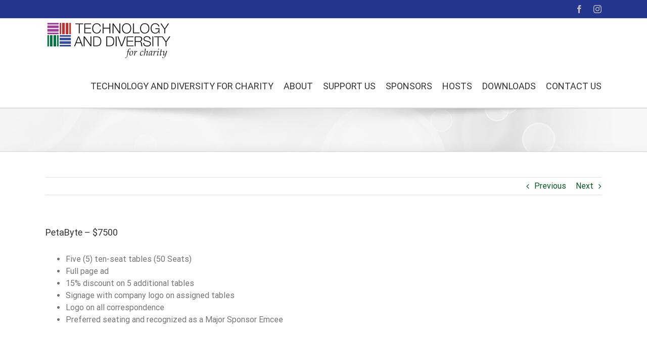

--- FILE ---
content_type: text/html; charset=UTF-8
request_url: https://technologydiversity4charity.org/petabyte-7500/
body_size: 10417
content:
<!DOCTYPE html>
<html class="avada-html-layout-wide avada-html-header-position-top" lang="en-US" prefix="og: http://ogp.me/ns# fb: http://ogp.me/ns/fb#">
<head>
	<meta http-equiv="X-UA-Compatible" content="IE=edge" />
	<meta http-equiv="Content-Type" content="text/html; charset=utf-8"/>
	<meta name="viewport" content="width=device-width, initial-scale=1" />
	<meta name='robots' content='index, follow, max-image-preview:large, max-snippet:-1, max-video-preview:-1' />
	<style>img:is([sizes="auto" i], [sizes^="auto," i]) { contain-intrinsic-size: 3000px 1500px }</style>
	
	<!-- This site is optimized with the Yoast SEO plugin v25.3.1 - https://yoast.com/wordpress/plugins/seo/ -->
	<title>PetaByte - $7500 - Technology And Diversity For Charity</title>
	<link rel="canonical" href="https://technologydiversity4charity.org/petabyte-7500/" />
	<meta property="og:locale" content="en_US" />
	<meta property="og:type" content="article" />
	<meta property="og:title" content="PetaByte - $7500 - Technology And Diversity For Charity" />
	<meta property="og:description" content="Five (5) ten-seat tables (50 Seats) Full page ad 15% [&hellip;]" />
	<meta property="og:url" content="https://technologydiversity4charity.org/petabyte-7500/" />
	<meta property="og:site_name" content="Technology And Diversity For Charity" />
	<meta property="article:published_time" content="2018-07-12T20:06:32+00:00" />
	<meta name="author" content="td4cadmin" />
	<meta name="twitter:card" content="summary_large_image" />
	<meta name="twitter:label1" content="Written by" />
	<meta name="twitter:data1" content="td4cadmin" />
	<script type="application/ld+json" class="yoast-schema-graph">{"@context":"https://schema.org","@graph":[{"@type":"WebPage","@id":"https://technologydiversity4charity.org/petabyte-7500/","url":"https://technologydiversity4charity.org/petabyte-7500/","name":"PetaByte - $7500 - Technology And Diversity For Charity","isPartOf":{"@id":"https://technologydiversity4charity.org/#website"},"datePublished":"2018-07-12T20:06:32+00:00","author":{"@id":"https://technologydiversity4charity.org/#/schema/person/c985fe10de655bfacc0d1f29cf0cc61b"},"breadcrumb":{"@id":"https://technologydiversity4charity.org/petabyte-7500/#breadcrumb"},"inLanguage":"en-US","potentialAction":[{"@type":"ReadAction","target":["https://technologydiversity4charity.org/petabyte-7500/"]}]},{"@type":"BreadcrumbList","@id":"https://technologydiversity4charity.org/petabyte-7500/#breadcrumb","itemListElement":[{"@type":"ListItem","position":1,"name":"Home","item":"https://technologydiversity4charity.org/"},{"@type":"ListItem","position":2,"name":"PetaByte &#8211; $7500"}]},{"@type":"WebSite","@id":"https://technologydiversity4charity.org/#website","url":"https://technologydiversity4charity.org/","name":"Technology And Diversity For Charity","description":"Technology &amp; Diversity for Charity is a not for profit, charitable organization.","potentialAction":[{"@type":"SearchAction","target":{"@type":"EntryPoint","urlTemplate":"https://technologydiversity4charity.org/?s={search_term_string}"},"query-input":{"@type":"PropertyValueSpecification","valueRequired":true,"valueName":"search_term_string"}}],"inLanguage":"en-US"},{"@type":"Person","@id":"https://technologydiversity4charity.org/#/schema/person/c985fe10de655bfacc0d1f29cf0cc61b","name":"td4cadmin","image":{"@type":"ImageObject","inLanguage":"en-US","@id":"https://technologydiversity4charity.org/#/schema/person/image/","url":"https://secure.gravatar.com/avatar/b7702294fc0996e842b85ad9ca4eae474a52c24ca60e75892378dedf50318813?s=96&d=mm&r=g","contentUrl":"https://secure.gravatar.com/avatar/b7702294fc0996e842b85ad9ca4eae474a52c24ca60e75892378dedf50318813?s=96&d=mm&r=g","caption":"td4cadmin"},"url":"https://technologydiversity4charity.org/author/td4cadmin/"}]}</script>
	<!-- / Yoast SEO plugin. -->


<link rel="alternate" type="application/rss+xml" title="Technology And Diversity For Charity &raquo; Feed" href="https://technologydiversity4charity.org/feed/" />
<link rel="alternate" type="application/rss+xml" title="Technology And Diversity For Charity &raquo; Comments Feed" href="https://technologydiversity4charity.org/comments/feed/" />
		
		
		
		
				<link rel="alternate" type="application/rss+xml" title="Technology And Diversity For Charity &raquo; PetaByte &#8211; $7500 Comments Feed" href="https://technologydiversity4charity.org/petabyte-7500/feed/" />

		<meta property="og:title" content="PetaByte - $7500"/>
		<meta property="og:type" content="article"/>
		<meta property="og:url" content="https://technologydiversity4charity.org/petabyte-7500/"/>
		<meta property="og:site_name" content="Technology And Diversity For Charity"/>
		<meta property="og:description" content="Five (5) ten-seat tables (50 Seats)
 	Full page ad
 	15% discount on 5 additional tables
 	Signage with company logo on assigned tables
 	Logo on all correspondence
 	Preferred seating and recognized as a Major Sponsor Emcee"/>

									<meta property="og:image" content="https://technologydiversity4charity.org/wp-content/uploads/2018/07/t4dc.png"/>
							<script type="text/javascript">
/* <![CDATA[ */
window._wpemojiSettings = {"baseUrl":"https:\/\/s.w.org\/images\/core\/emoji\/16.0.1\/72x72\/","ext":".png","svgUrl":"https:\/\/s.w.org\/images\/core\/emoji\/16.0.1\/svg\/","svgExt":".svg","source":{"concatemoji":"https:\/\/technologydiversity4charity.org\/wp-includes\/js\/wp-emoji-release.min.js?ver=6.8.3"}};
/*! This file is auto-generated */
!function(s,n){var o,i,e;function c(e){try{var t={supportTests:e,timestamp:(new Date).valueOf()};sessionStorage.setItem(o,JSON.stringify(t))}catch(e){}}function p(e,t,n){e.clearRect(0,0,e.canvas.width,e.canvas.height),e.fillText(t,0,0);var t=new Uint32Array(e.getImageData(0,0,e.canvas.width,e.canvas.height).data),a=(e.clearRect(0,0,e.canvas.width,e.canvas.height),e.fillText(n,0,0),new Uint32Array(e.getImageData(0,0,e.canvas.width,e.canvas.height).data));return t.every(function(e,t){return e===a[t]})}function u(e,t){e.clearRect(0,0,e.canvas.width,e.canvas.height),e.fillText(t,0,0);for(var n=e.getImageData(16,16,1,1),a=0;a<n.data.length;a++)if(0!==n.data[a])return!1;return!0}function f(e,t,n,a){switch(t){case"flag":return n(e,"\ud83c\udff3\ufe0f\u200d\u26a7\ufe0f","\ud83c\udff3\ufe0f\u200b\u26a7\ufe0f")?!1:!n(e,"\ud83c\udde8\ud83c\uddf6","\ud83c\udde8\u200b\ud83c\uddf6")&&!n(e,"\ud83c\udff4\udb40\udc67\udb40\udc62\udb40\udc65\udb40\udc6e\udb40\udc67\udb40\udc7f","\ud83c\udff4\u200b\udb40\udc67\u200b\udb40\udc62\u200b\udb40\udc65\u200b\udb40\udc6e\u200b\udb40\udc67\u200b\udb40\udc7f");case"emoji":return!a(e,"\ud83e\udedf")}return!1}function g(e,t,n,a){var r="undefined"!=typeof WorkerGlobalScope&&self instanceof WorkerGlobalScope?new OffscreenCanvas(300,150):s.createElement("canvas"),o=r.getContext("2d",{willReadFrequently:!0}),i=(o.textBaseline="top",o.font="600 32px Arial",{});return e.forEach(function(e){i[e]=t(o,e,n,a)}),i}function t(e){var t=s.createElement("script");t.src=e,t.defer=!0,s.head.appendChild(t)}"undefined"!=typeof Promise&&(o="wpEmojiSettingsSupports",i=["flag","emoji"],n.supports={everything:!0,everythingExceptFlag:!0},e=new Promise(function(e){s.addEventListener("DOMContentLoaded",e,{once:!0})}),new Promise(function(t){var n=function(){try{var e=JSON.parse(sessionStorage.getItem(o));if("object"==typeof e&&"number"==typeof e.timestamp&&(new Date).valueOf()<e.timestamp+604800&&"object"==typeof e.supportTests)return e.supportTests}catch(e){}return null}();if(!n){if("undefined"!=typeof Worker&&"undefined"!=typeof OffscreenCanvas&&"undefined"!=typeof URL&&URL.createObjectURL&&"undefined"!=typeof Blob)try{var e="postMessage("+g.toString()+"("+[JSON.stringify(i),f.toString(),p.toString(),u.toString()].join(",")+"));",a=new Blob([e],{type:"text/javascript"}),r=new Worker(URL.createObjectURL(a),{name:"wpTestEmojiSupports"});return void(r.onmessage=function(e){c(n=e.data),r.terminate(),t(n)})}catch(e){}c(n=g(i,f,p,u))}t(n)}).then(function(e){for(var t in e)n.supports[t]=e[t],n.supports.everything=n.supports.everything&&n.supports[t],"flag"!==t&&(n.supports.everythingExceptFlag=n.supports.everythingExceptFlag&&n.supports[t]);n.supports.everythingExceptFlag=n.supports.everythingExceptFlag&&!n.supports.flag,n.DOMReady=!1,n.readyCallback=function(){n.DOMReady=!0}}).then(function(){return e}).then(function(){var e;n.supports.everything||(n.readyCallback(),(e=n.source||{}).concatemoji?t(e.concatemoji):e.wpemoji&&e.twemoji&&(t(e.twemoji),t(e.wpemoji)))}))}((window,document),window._wpemojiSettings);
/* ]]> */
</script>
<link rel='stylesheet' id='formidable-css' href='https://technologydiversity4charity.org/wp-content/plugins/formidable/css/formidableforms.css?ver=6192357' type='text/css' media='all' />
<style id='wp-emoji-styles-inline-css' type='text/css'>

	img.wp-smiley, img.emoji {
		display: inline !important;
		border: none !important;
		box-shadow: none !important;
		height: 1em !important;
		width: 1em !important;
		margin: 0 0.07em !important;
		vertical-align: -0.1em !important;
		background: none !important;
		padding: 0 !important;
	}
</style>
<style id='classic-theme-styles-inline-css' type='text/css'>
/*! This file is auto-generated */
.wp-block-button__link{color:#fff;background-color:#32373c;border-radius:9999px;box-shadow:none;text-decoration:none;padding:calc(.667em + 2px) calc(1.333em + 2px);font-size:1.125em}.wp-block-file__button{background:#32373c;color:#fff;text-decoration:none}
</style>
<style id='global-styles-inline-css' type='text/css'>
:root{--wp--preset--aspect-ratio--square: 1;--wp--preset--aspect-ratio--4-3: 4/3;--wp--preset--aspect-ratio--3-4: 3/4;--wp--preset--aspect-ratio--3-2: 3/2;--wp--preset--aspect-ratio--2-3: 2/3;--wp--preset--aspect-ratio--16-9: 16/9;--wp--preset--aspect-ratio--9-16: 9/16;--wp--preset--color--black: #000000;--wp--preset--color--cyan-bluish-gray: #abb8c3;--wp--preset--color--white: #ffffff;--wp--preset--color--pale-pink: #f78da7;--wp--preset--color--vivid-red: #cf2e2e;--wp--preset--color--luminous-vivid-orange: #ff6900;--wp--preset--color--luminous-vivid-amber: #fcb900;--wp--preset--color--light-green-cyan: #7bdcb5;--wp--preset--color--vivid-green-cyan: #00d084;--wp--preset--color--pale-cyan-blue: #8ed1fc;--wp--preset--color--vivid-cyan-blue: #0693e3;--wp--preset--color--vivid-purple: #9b51e0;--wp--preset--gradient--vivid-cyan-blue-to-vivid-purple: linear-gradient(135deg,rgba(6,147,227,1) 0%,rgb(155,81,224) 100%);--wp--preset--gradient--light-green-cyan-to-vivid-green-cyan: linear-gradient(135deg,rgb(122,220,180) 0%,rgb(0,208,130) 100%);--wp--preset--gradient--luminous-vivid-amber-to-luminous-vivid-orange: linear-gradient(135deg,rgba(252,185,0,1) 0%,rgba(255,105,0,1) 100%);--wp--preset--gradient--luminous-vivid-orange-to-vivid-red: linear-gradient(135deg,rgba(255,105,0,1) 0%,rgb(207,46,46) 100%);--wp--preset--gradient--very-light-gray-to-cyan-bluish-gray: linear-gradient(135deg,rgb(238,238,238) 0%,rgb(169,184,195) 100%);--wp--preset--gradient--cool-to-warm-spectrum: linear-gradient(135deg,rgb(74,234,220) 0%,rgb(151,120,209) 20%,rgb(207,42,186) 40%,rgb(238,44,130) 60%,rgb(251,105,98) 80%,rgb(254,248,76) 100%);--wp--preset--gradient--blush-light-purple: linear-gradient(135deg,rgb(255,206,236) 0%,rgb(152,150,240) 100%);--wp--preset--gradient--blush-bordeaux: linear-gradient(135deg,rgb(254,205,165) 0%,rgb(254,45,45) 50%,rgb(107,0,62) 100%);--wp--preset--gradient--luminous-dusk: linear-gradient(135deg,rgb(255,203,112) 0%,rgb(199,81,192) 50%,rgb(65,88,208) 100%);--wp--preset--gradient--pale-ocean: linear-gradient(135deg,rgb(255,245,203) 0%,rgb(182,227,212) 50%,rgb(51,167,181) 100%);--wp--preset--gradient--electric-grass: linear-gradient(135deg,rgb(202,248,128) 0%,rgb(113,206,126) 100%);--wp--preset--gradient--midnight: linear-gradient(135deg,rgb(2,3,129) 0%,rgb(40,116,252) 100%);--wp--preset--font-size--small: 12px;--wp--preset--font-size--medium: 20px;--wp--preset--font-size--large: 24px;--wp--preset--font-size--x-large: 42px;--wp--preset--font-size--normal: 16px;--wp--preset--font-size--xlarge: 32px;--wp--preset--font-size--huge: 48px;--wp--preset--spacing--20: 0.44rem;--wp--preset--spacing--30: 0.67rem;--wp--preset--spacing--40: 1rem;--wp--preset--spacing--50: 1.5rem;--wp--preset--spacing--60: 2.25rem;--wp--preset--spacing--70: 3.38rem;--wp--preset--spacing--80: 5.06rem;--wp--preset--shadow--natural: 6px 6px 9px rgba(0, 0, 0, 0.2);--wp--preset--shadow--deep: 12px 12px 50px rgba(0, 0, 0, 0.4);--wp--preset--shadow--sharp: 6px 6px 0px rgba(0, 0, 0, 0.2);--wp--preset--shadow--outlined: 6px 6px 0px -3px rgba(255, 255, 255, 1), 6px 6px rgba(0, 0, 0, 1);--wp--preset--shadow--crisp: 6px 6px 0px rgba(0, 0, 0, 1);}:where(.is-layout-flex){gap: 0.5em;}:where(.is-layout-grid){gap: 0.5em;}body .is-layout-flex{display: flex;}.is-layout-flex{flex-wrap: wrap;align-items: center;}.is-layout-flex > :is(*, div){margin: 0;}body .is-layout-grid{display: grid;}.is-layout-grid > :is(*, div){margin: 0;}:where(.wp-block-columns.is-layout-flex){gap: 2em;}:where(.wp-block-columns.is-layout-grid){gap: 2em;}:where(.wp-block-post-template.is-layout-flex){gap: 1.25em;}:where(.wp-block-post-template.is-layout-grid){gap: 1.25em;}.has-black-color{color: var(--wp--preset--color--black) !important;}.has-cyan-bluish-gray-color{color: var(--wp--preset--color--cyan-bluish-gray) !important;}.has-white-color{color: var(--wp--preset--color--white) !important;}.has-pale-pink-color{color: var(--wp--preset--color--pale-pink) !important;}.has-vivid-red-color{color: var(--wp--preset--color--vivid-red) !important;}.has-luminous-vivid-orange-color{color: var(--wp--preset--color--luminous-vivid-orange) !important;}.has-luminous-vivid-amber-color{color: var(--wp--preset--color--luminous-vivid-amber) !important;}.has-light-green-cyan-color{color: var(--wp--preset--color--light-green-cyan) !important;}.has-vivid-green-cyan-color{color: var(--wp--preset--color--vivid-green-cyan) !important;}.has-pale-cyan-blue-color{color: var(--wp--preset--color--pale-cyan-blue) !important;}.has-vivid-cyan-blue-color{color: var(--wp--preset--color--vivid-cyan-blue) !important;}.has-vivid-purple-color{color: var(--wp--preset--color--vivid-purple) !important;}.has-black-background-color{background-color: var(--wp--preset--color--black) !important;}.has-cyan-bluish-gray-background-color{background-color: var(--wp--preset--color--cyan-bluish-gray) !important;}.has-white-background-color{background-color: var(--wp--preset--color--white) !important;}.has-pale-pink-background-color{background-color: var(--wp--preset--color--pale-pink) !important;}.has-vivid-red-background-color{background-color: var(--wp--preset--color--vivid-red) !important;}.has-luminous-vivid-orange-background-color{background-color: var(--wp--preset--color--luminous-vivid-orange) !important;}.has-luminous-vivid-amber-background-color{background-color: var(--wp--preset--color--luminous-vivid-amber) !important;}.has-light-green-cyan-background-color{background-color: var(--wp--preset--color--light-green-cyan) !important;}.has-vivid-green-cyan-background-color{background-color: var(--wp--preset--color--vivid-green-cyan) !important;}.has-pale-cyan-blue-background-color{background-color: var(--wp--preset--color--pale-cyan-blue) !important;}.has-vivid-cyan-blue-background-color{background-color: var(--wp--preset--color--vivid-cyan-blue) !important;}.has-vivid-purple-background-color{background-color: var(--wp--preset--color--vivid-purple) !important;}.has-black-border-color{border-color: var(--wp--preset--color--black) !important;}.has-cyan-bluish-gray-border-color{border-color: var(--wp--preset--color--cyan-bluish-gray) !important;}.has-white-border-color{border-color: var(--wp--preset--color--white) !important;}.has-pale-pink-border-color{border-color: var(--wp--preset--color--pale-pink) !important;}.has-vivid-red-border-color{border-color: var(--wp--preset--color--vivid-red) !important;}.has-luminous-vivid-orange-border-color{border-color: var(--wp--preset--color--luminous-vivid-orange) !important;}.has-luminous-vivid-amber-border-color{border-color: var(--wp--preset--color--luminous-vivid-amber) !important;}.has-light-green-cyan-border-color{border-color: var(--wp--preset--color--light-green-cyan) !important;}.has-vivid-green-cyan-border-color{border-color: var(--wp--preset--color--vivid-green-cyan) !important;}.has-pale-cyan-blue-border-color{border-color: var(--wp--preset--color--pale-cyan-blue) !important;}.has-vivid-cyan-blue-border-color{border-color: var(--wp--preset--color--vivid-cyan-blue) !important;}.has-vivid-purple-border-color{border-color: var(--wp--preset--color--vivid-purple) !important;}.has-vivid-cyan-blue-to-vivid-purple-gradient-background{background: var(--wp--preset--gradient--vivid-cyan-blue-to-vivid-purple) !important;}.has-light-green-cyan-to-vivid-green-cyan-gradient-background{background: var(--wp--preset--gradient--light-green-cyan-to-vivid-green-cyan) !important;}.has-luminous-vivid-amber-to-luminous-vivid-orange-gradient-background{background: var(--wp--preset--gradient--luminous-vivid-amber-to-luminous-vivid-orange) !important;}.has-luminous-vivid-orange-to-vivid-red-gradient-background{background: var(--wp--preset--gradient--luminous-vivid-orange-to-vivid-red) !important;}.has-very-light-gray-to-cyan-bluish-gray-gradient-background{background: var(--wp--preset--gradient--very-light-gray-to-cyan-bluish-gray) !important;}.has-cool-to-warm-spectrum-gradient-background{background: var(--wp--preset--gradient--cool-to-warm-spectrum) !important;}.has-blush-light-purple-gradient-background{background: var(--wp--preset--gradient--blush-light-purple) !important;}.has-blush-bordeaux-gradient-background{background: var(--wp--preset--gradient--blush-bordeaux) !important;}.has-luminous-dusk-gradient-background{background: var(--wp--preset--gradient--luminous-dusk) !important;}.has-pale-ocean-gradient-background{background: var(--wp--preset--gradient--pale-ocean) !important;}.has-electric-grass-gradient-background{background: var(--wp--preset--gradient--electric-grass) !important;}.has-midnight-gradient-background{background: var(--wp--preset--gradient--midnight) !important;}.has-small-font-size{font-size: var(--wp--preset--font-size--small) !important;}.has-medium-font-size{font-size: var(--wp--preset--font-size--medium) !important;}.has-large-font-size{font-size: var(--wp--preset--font-size--large) !important;}.has-x-large-font-size{font-size: var(--wp--preset--font-size--x-large) !important;}
:where(.wp-block-post-template.is-layout-flex){gap: 1.25em;}:where(.wp-block-post-template.is-layout-grid){gap: 1.25em;}
:where(.wp-block-columns.is-layout-flex){gap: 2em;}:where(.wp-block-columns.is-layout-grid){gap: 2em;}
:root :where(.wp-block-pullquote){font-size: 1.5em;line-height: 1.6;}
</style>
<link rel='stylesheet' id='avada-stylesheet-css' href='https://technologydiversity4charity.org/wp-content/themes/Avada/assets/css/style.min.css?ver=6.2.3' type='text/css' media='all' />
<!--[if IE]>
<link rel='stylesheet' id='avada-IE-css' href='https://technologydiversity4charity.org/wp-content/themes/Avada/assets/css/ie.min.css?ver=6.2.3' type='text/css' media='all' />
<style id='avada-IE-inline-css' type='text/css'>
.avada-select-parent .select-arrow{background-color:#ffffff}
.select-arrow{background-color:#ffffff}
</style>
<![endif]-->
<link rel='stylesheet' id='fusion-dynamic-css-css' href='https://technologydiversity4charity.org/wp-content/uploads/fusion-styles/3b4603eb4b367ede5b741a67609fade0.min.css?ver=2.2.3' type='text/css' media='all' />
<script type="text/javascript" src="https://technologydiversity4charity.org/wp-includes/js/jquery/jquery.min.js?ver=3.7.1" id="jquery-core-js"></script>
<script type="text/javascript" src="https://technologydiversity4charity.org/wp-includes/js/jquery/jquery-migrate.min.js?ver=3.4.1" id="jquery-migrate-js"></script>
<link rel="https://api.w.org/" href="https://technologydiversity4charity.org/wp-json/" /><link rel="alternate" title="JSON" type="application/json" href="https://technologydiversity4charity.org/wp-json/wp/v2/posts/124" /><link rel="EditURI" type="application/rsd+xml" title="RSD" href="https://technologydiversity4charity.org/xmlrpc.php?rsd" />
<meta name="generator" content="WordPress 6.8.3" />
<link rel='shortlink' href='https://technologydiversity4charity.org/?p=124' />
<link rel="alternate" title="oEmbed (JSON)" type="application/json+oembed" href="https://technologydiversity4charity.org/wp-json/oembed/1.0/embed?url=https%3A%2F%2Ftechnologydiversity4charity.org%2Fpetabyte-7500%2F" />
<link rel="alternate" title="oEmbed (XML)" type="text/xml+oembed" href="https://technologydiversity4charity.org/wp-json/oembed/1.0/embed?url=https%3A%2F%2Ftechnologydiversity4charity.org%2Fpetabyte-7500%2F&#038;format=xml" />
<style type="text/css" id="css-fb-visibility">@media screen and (max-width: 640px){body:not(.fusion-builder-ui-wireframe) .fusion-no-small-visibility{display:none !important;}}@media screen and (min-width: 641px) and (max-width: 1024px){body:not(.fusion-builder-ui-wireframe) .fusion-no-medium-visibility{display:none !important;}}@media screen and (min-width: 1025px){body:not(.fusion-builder-ui-wireframe) .fusion-no-large-visibility{display:none !important;}}</style><style type="text/css">.recentcomments a{display:inline !important;padding:0 !important;margin:0 !important;}</style>		<script type="text/javascript">
			var doc = document.documentElement;
			doc.setAttribute( 'data-useragent', navigator.userAgent );
		</script>
		<!-- Global site tag (gtag.js) - Google Analytics -->
<script async src="https://www.googletagmanager.com/gtag/js?id=UA-135094822-1"></script>
<script>
  window.dataLayer = window.dataLayer || [];
  function gtag(){dataLayer.push(arguments);}
  gtag('js', new Date());

  gtag('config', 'UA-135094822-1');
</script>
	</head>

<body class="wp-singular post-template-default single single-post postid-124 single-format-standard wp-theme-Avada fusion-image-hovers fusion-pagination-sizing fusion-button_size-xlarge fusion-button_type-flat fusion-button_span-no avada-image-rollover-circle-yes avada-image-rollover-no fusion-body ltr fusion-sticky-header no-tablet-sticky-header no-mobile-sticky-header no-mobile-slidingbar no-mobile-totop avada-has-rev-slider-styles fusion-disable-outline fusion-sub-menu-fade mobile-logo-pos-left layout-wide-mode avada-has-boxed-modal-shadow-none layout-scroll-offset-full avada-has-zero-margin-offset-top fusion-top-header menu-text-align-center mobile-menu-design-modern fusion-show-pagination-text fusion-header-layout-v3 avada-responsive avada-footer-fx-none avada-menu-highlight-style-bar fusion-search-form-classic fusion-main-menu-search-overlay fusion-avatar-square avada-dropdown-styles avada-blog-layout-large avada-blog-archive-layout-large avada-header-shadow-no avada-menu-icon-position-left avada-has-megamenu-shadow avada-has-mainmenu-dropdown-divider avada-has-breadcrumb-mobile-hidden avada-has-titlebar-bar_and_content avada-has-pagination-padding avada-flyout-menu-direction-fade avada-ec-views-v1" >
		<a class="skip-link screen-reader-text" href="#content">Skip to content</a>

	<div id="boxed-wrapper">
		<div class="fusion-sides-frame"></div>
		<div id="wrapper" class="fusion-wrapper">
			<div id="home" style="position:relative;top:-1px;"></div>
			
			<header class="fusion-header-wrapper">
				<div class="fusion-header-v3 fusion-logo-alignment fusion-logo-left fusion-sticky-menu- fusion-sticky-logo- fusion-mobile-logo-  fusion-mobile-menu-design-modern">
					
<div class="fusion-secondary-header">
	<div class="fusion-row">
							<div class="fusion-alignright">
				<div class="fusion-social-links-header"><div class="fusion-social-networks"><div class="fusion-social-networks-wrapper"><a  class="fusion-social-network-icon fusion-tooltip fusion-facebook fusion-icon-facebook" style href="https://www.facebook.com/td4cgala/" target="_blank" rel="noopener noreferrer" data-placement="bottom" data-title="facebook" data-toggle="tooltip" title="facebook"><span class="screen-reader-text">facebook</span></a><a  class="fusion-social-network-icon fusion-tooltip fusion-instagram fusion-icon-instagram" style href="https://www.instagram.com/td4clv/" target="_blank" rel="noopener noreferrer" data-placement="bottom" data-title="instagram" data-toggle="tooltip" title="instagram"><span class="screen-reader-text">instagram</span></a></div></div></div>			</div>
			</div>
</div>
<div class="fusion-header-sticky-height"></div>
<div class="fusion-header">
	<div class="fusion-row">
					<div class="fusion-logo" data-margin-top="5px" data-margin-bottom="5px" data-margin-left="0px" data-margin-right="0px">
			<a class="fusion-logo-link"  href="https://technologydiversity4charity.org/" >

						<!-- standard logo -->
			<img src="https://technologydiversity4charity.org/wp-content/uploads/2018/07/t4dc.png" srcset="https://technologydiversity4charity.org/wp-content/uploads/2018/07/t4dc.png 1x" width="252" height="78" alt="Technology And Diversity For Charity Logo" data-retina_logo_url="" class="fusion-standard-logo" />

			
					</a>
		</div>		<nav class="fusion-main-menu" aria-label="Main Menu"><div class="fusion-overlay-search">		<form role="search" class="searchform fusion-search-form  fusion-search-form-classic" method="get" action="https://technologydiversity4charity.org/">
			<div class="fusion-search-form-content">

				
				<div class="fusion-search-field search-field">
					<label><span class="screen-reader-text">Search for:</span>
													<input type="search" value="" name="s" class="s" placeholder="Search..." required aria-required="true" aria-label=""/>
											</label>
				</div>
				<div class="fusion-search-button search-button">
					<input type="submit" class="fusion-search-submit searchsubmit" value="&#xf002;" />
									</div>

				
			</div>


			
		</form>
		<div class="fusion-search-spacer"></div><a href="#" class="fusion-close-search"></a></div><ul id="menu-technology-and-diversity-for-charity-menu" class="fusion-menu"><li  id="menu-item-72"  class="menu-item menu-item-type-post_type menu-item-object-page menu-item-home menu-item-72"  data-item-id="72"><a  href="https://technologydiversity4charity.org/" class="fusion-bar-highlight"><span class="menu-text">TECHNOLOGY AND DIVERSITY FOR CHARITY</span></a></li><li  id="menu-item-71"  class="menu-item menu-item-type-post_type menu-item-object-page menu-item-71"  data-item-id="71"><a  href="https://technologydiversity4charity.org/about/" class="fusion-bar-highlight"><span class="menu-text">ABOUT</span></a></li><li  id="menu-item-174"  class="menu-item menu-item-type-post_type menu-item-object-page menu-item-174"  data-item-id="174"><a  href="https://technologydiversity4charity.org/support-us/" class="fusion-bar-highlight"><span class="menu-text">SUPPORT US</span></a></li><li  id="menu-item-671"  class="menu-item menu-item-type-post_type menu-item-object-page menu-item-671"  data-item-id="671"><a  href="https://technologydiversity4charity.org/sponsors/" class="fusion-bar-highlight"><span class="menu-text">SPONSORS</span></a></li><li  id="menu-item-215"  class="menu-item menu-item-type-post_type menu-item-object-page menu-item-215"  data-item-id="215"><a  href="https://technologydiversity4charity.org/hosts/" class="fusion-bar-highlight"><span class="menu-text">HOSTS</span></a></li><li  id="menu-item-173"  class="menu-item menu-item-type-post_type menu-item-object-page menu-item-173"  data-item-id="173"><a  href="https://technologydiversity4charity.org/downloads/" class="fusion-bar-highlight"><span class="menu-text">DOWNLOADS</span></a></li><li  id="menu-item-85"  class="menu-item menu-item-type-post_type menu-item-object-page menu-item-85"  data-item-id="85"><a  href="https://technologydiversity4charity.org/contact-us/" class="fusion-bar-highlight"><span class="menu-text">CONTACT US</span></a></li></ul></nav>	<div class="fusion-mobile-menu-icons">
							<a href="#" class="fusion-icon fusion-icon-bars" aria-label="Toggle mobile menu" aria-expanded="false"></a>
		
		
		
			</div>

<nav class="fusion-mobile-nav-holder fusion-mobile-menu-text-align-left" aria-label="Main Menu Mobile"></nav>

					</div>
</div>
				</div>
				<div class="fusion-clearfix"></div>
			</header>
						
			
		<div id="sliders-container">
					</div>
				
			
			<div class="avada-page-titlebar-wrapper">
				<div class="fusion-page-title-bar fusion-page-title-bar-breadcrumbs fusion-page-title-bar-left">
	<div class="fusion-page-title-row">
		<div class="fusion-page-title-wrapper">
			<div class="fusion-page-title-captions">

				
				
			</div>

										
		</div>
	</div>
</div>
			</div>

						<main id="main" class="clearfix ">
				<div class="fusion-row" style="">

<section id="content" style="width: 100%;">
			<div class="single-navigation clearfix">
			<a href="https://technologydiversity4charity.org/exabyte-10000/" rel="prev">Previous</a>			<a href="https://technologydiversity4charity.org/terabyte-5000/" rel="next">Next</a>		</div>
	
					<article id="post-124" class="post post-124 type-post status-publish format-standard hentry category-holiday-gala-sponsorship-opportunities">
						
									
															<h1 class="entry-title fusion-post-title">PetaByte &#8211; $7500</h1>										<div class="post-content">
				<ul>
<li>Five (5) ten-seat tables (50 Seats)</li>
<li>Full page ad</li>
<li>15% discount on 5 additional tables</li>
<li>Signage with company logo on assigned tables</li>
<li>Logo on all correspondence</li>
<li>Preferred seating and recognized as a Major Sponsor Emcee</li>
</ul>
							</div>

												<span class="updated rich-snippet-hidden">2018-07-12T20:06:32+00:00</span>													<div class="fusion-sharing-box fusion-single-sharing-box share-box">
		<h4>Share This Story, Choose Your Platform!</h4>
		<div class="fusion-social-networks"><div class="fusion-social-networks-wrapper"><a  class="fusion-social-network-icon fusion-tooltip fusion-facebook fusion-icon-facebook" style="color:var(--sharing_social_links_icon_color);" href="https://www.facebook.com/sharer.php?u=https%3A%2F%2Ftechnologydiversity4charity.org%2Fpetabyte-7500%2F&amp;t=PetaByte%20%26%238211%3B%20%247500" target="_blank" data-placement="top" data-title="facebook" data-toggle="tooltip" title="facebook"><span class="screen-reader-text">facebook</span></a><a  class="fusion-social-network-icon fusion-tooltip fusion-twitter fusion-icon-twitter" style="color:var(--sharing_social_links_icon_color);" href="https://twitter.com/share?text=PetaByte%20%E2%80%93%20%247500&amp;url=https%3A%2F%2Ftechnologydiversity4charity.org%2Fpetabyte-7500%2F" target="_blank" rel="noopener noreferrer" data-placement="top" data-title="twitter" data-toggle="tooltip" title="twitter"><span class="screen-reader-text">twitter</span></a><a  class="fusion-social-network-icon fusion-tooltip fusion-linkedin fusion-icon-linkedin" style="color:var(--sharing_social_links_icon_color);" href="https://www.linkedin.com/shareArticle?mini=true&amp;url=https%3A%2F%2Ftechnologydiversity4charity.org%2Fpetabyte-7500%2F&amp;title=PetaByte%20%26%238211%3B%20%247500&amp;summary=Five%20%285%29%20ten-seat%20tables%20%2850%20Seats%29%0D%0A%20%09Full%20page%20ad%0D%0A%20%0915%25%20discount%20on%205%20additional%20tables%0D%0A%20%09Signage%20with%20company%20logo%20on%20assigned%20tables%0D%0A%20%09Logo%20on%20all%20correspondence%0D%0A%20%09Preferred%20seating%20and%20recognized%20as%20a%20Major%20Sponsor%20Emcee" target="_blank" rel="noopener noreferrer" data-placement="top" data-title="linkedin" data-toggle="tooltip" title="linkedin"><span class="screen-reader-text">linkedin</span></a><a  class="fusion-social-network-icon fusion-tooltip fusion-reddit fusion-icon-reddit" style="color:var(--sharing_social_links_icon_color);" href="http://reddit.com/submit?url=https://technologydiversity4charity.org/petabyte-7500/&amp;title=PetaByte%20%26%238211%3B%20%247500" target="_blank" rel="noopener noreferrer" data-placement="top" data-title="reddit" data-toggle="tooltip" title="reddit"><span class="screen-reader-text">reddit</span></a><a  class="fusion-social-network-icon fusion-tooltip fusion-whatsapp fusion-icon-whatsapp" style="color:var(--sharing_social_links_icon_color);" href="https://api.whatsapp.com/send?text=https%3A%2F%2Ftechnologydiversity4charity.org%2Fpetabyte-7500%2F" target="_blank" rel="noopener noreferrer" data-placement="top" data-title="whatsapp" data-toggle="tooltip" title="whatsapp"><span class="screen-reader-text">whatsapp</span></a><a  class="fusion-social-network-icon fusion-tooltip fusion-tumblr fusion-icon-tumblr" style="color:var(--sharing_social_links_icon_color);" href="http://www.tumblr.com/share/link?url=https%3A%2F%2Ftechnologydiversity4charity.org%2Fpetabyte-7500%2F&amp;name=PetaByte%20%26%238211%3B%20%247500&amp;description=Five%20%285%29%20ten-seat%20tables%20%2850%20Seats%29%0D%0A%20%09Full%20page%20ad%0D%0A%20%0915%25%20discount%20on%205%20additional%20tables%0D%0A%20%09Signage%20with%20company%20logo%20on%20assigned%20tables%0D%0A%20%09Logo%20on%20all%20correspondence%0D%0A%20%09Preferred%20seating%20and%20recognized%20as%20a%20Major%20Sponsor%20Emcee" target="_blank" rel="noopener noreferrer" data-placement="top" data-title="tumblr" data-toggle="tooltip" title="tumblr"><span class="screen-reader-text">tumblr</span></a><a  class="fusion-social-network-icon fusion-tooltip fusion-pinterest fusion-icon-pinterest" style="color:var(--sharing_social_links_icon_color);" href="http://pinterest.com/pin/create/button/?url=https%3A%2F%2Ftechnologydiversity4charity.org%2Fpetabyte-7500%2F&amp;description=Five%20%285%29%20ten-seat%20tables%20%2850%20Seats%29%0D%0A%20%09Full%20page%20ad%0D%0A%20%0915%25%20discount%20on%205%20additional%20tables%0D%0A%20%09Signage%20with%20company%20logo%20on%20assigned%20tables%0D%0A%20%09Logo%20on%20all%20correspondence%0D%0A%20%09Preferred%20seating%20and%20recognized%20as%20a%20Major%20Sponsor%20Emcee&amp;media=" target="_blank" rel="noopener noreferrer" data-placement="top" data-title="pinterest" data-toggle="tooltip" title="pinterest"><span class="screen-reader-text">pinterest</span></a><a  class="fusion-social-network-icon fusion-tooltip fusion-vk fusion-icon-vk" style="color:var(--sharing_social_links_icon_color);" href="http://vkontakte.ru/share.php?url=https%3A%2F%2Ftechnologydiversity4charity.org%2Fpetabyte-7500%2F&amp;title=PetaByte%20%26%238211%3B%20%247500&amp;description=Five%20%285%29%20ten-seat%20tables%20%2850%20Seats%29%0D%0A%20%09Full%20page%20ad%0D%0A%20%0915%25%20discount%20on%205%20additional%20tables%0D%0A%20%09Signage%20with%20company%20logo%20on%20assigned%20tables%0D%0A%20%09Logo%20on%20all%20correspondence%0D%0A%20%09Preferred%20seating%20and%20recognized%20as%20a%20Major%20Sponsor%20Emcee" target="_blank" rel="noopener noreferrer" data-placement="top" data-title="vk" data-toggle="tooltip" title="vk"><span class="screen-reader-text">vk</span></a><a  class="fusion-social-network-icon fusion-tooltip fusion-mail fusion-icon-mail fusion-last-social-icon" style="color:var(--sharing_social_links_icon_color);" href="mailto:?subject=PetaByte%20%26%238211%3B%20%247500&amp;body=https://technologydiversity4charity.org/petabyte-7500/" target="_self" rel="noopener noreferrer" data-placement="top" data-title="Email" data-toggle="tooltip" title="Email"><span class="screen-reader-text">Email</span></a><div class="fusion-clearfix"></div></div></div>	</div>
													<section class="related-posts single-related-posts">
					<div class="fusion-title fusion-title-size-two sep-single sep-solid" style="margin-top:0px;margin-bottom:31px;">
					<h2 class="title-heading-left" style="margin:0;">
						Related Posts					</h2>
					<div class="title-sep-container">
						<div class="title-sep sep-single sep-solid"></div>
					</div>
				</div>
				
	
	
	
	
				<div class="fusion-carousel" data-imagesize="fixed" data-metacontent="no" data-autoplay="no" data-touchscroll="no" data-columns="5" data-itemmargin="44px" data-itemwidth="180" data-touchscroll="yes" data-scrollitems="">
		<div class="fusion-carousel-positioner">
			<ul class="fusion-carousel-holder">
																							<li class="fusion-carousel-item">
						<div class="fusion-carousel-item-wrapper">
							

<div  class="fusion-image-wrapper fusion-image-size-fixed" aria-haspopup="true">
	
	
		<a href="https://technologydiversity4charity.org/bar-sponsor/" aria-label="Bar Sponsor">
			
	
						<div class="fusion-placeholder-image" data-origheight="150" data-origwidth="1500px" style="height:150px;width:1500px;"></div>
		
	

		</a>

	
</div>
													</div><!-- fusion-carousel-item-wrapper -->
					</li>
																			<li class="fusion-carousel-item">
						<div class="fusion-carousel-item-wrapper">
							

<div  class="fusion-image-wrapper fusion-image-size-fixed" aria-haspopup="true">
	
	
		<a href="https://technologydiversity4charity.org/lounge-sponsor/" aria-label="Lounge Sponsor">
			
	
						<div class="fusion-placeholder-image" data-origheight="150" data-origwidth="1500px" style="height:150px;width:1500px;"></div>
		
	

		</a>

	
</div>
													</div><!-- fusion-carousel-item-wrapper -->
					</li>
																			<li class="fusion-carousel-item">
						<div class="fusion-carousel-item-wrapper">
							

<div  class="fusion-image-wrapper fusion-image-size-fixed" aria-haspopup="true">
	
	
		<a href="https://technologydiversity4charity.org/photo-booth-sponsor/" aria-label="Photo-booth Sponsor">
			
	
						<div class="fusion-placeholder-image" data-origheight="150" data-origwidth="1500px" style="height:150px;width:1500px;"></div>
		
	

		</a>

	
</div>
													</div><!-- fusion-carousel-item-wrapper -->
					</li>
																			<li class="fusion-carousel-item">
						<div class="fusion-carousel-item-wrapper">
							

<div  class="fusion-image-wrapper fusion-image-size-fixed" aria-haspopup="true">
	
	
		<a href="https://technologydiversity4charity.org/byte-500/" aria-label="Byte &#8211; $500">
			
	
						<div class="fusion-placeholder-image" data-origheight="150" data-origwidth="1500px" style="height:150px;width:1500px;"></div>
		
	

		</a>

	
</div>
													</div><!-- fusion-carousel-item-wrapper -->
					</li>
																			<li class="fusion-carousel-item">
						<div class="fusion-carousel-item-wrapper">
							

<div  class="fusion-image-wrapper fusion-image-size-fixed" aria-haspopup="true">
	
	
		<a href="https://technologydiversity4charity.org/megabyte-1500/" aria-label="MegaByte &#8211; $1500">
			
	
						<div class="fusion-placeholder-image" data-origheight="150" data-origwidth="1500px" style="height:150px;width:1500px;"></div>
		
	

		</a>

	
</div>
													</div><!-- fusion-carousel-item-wrapper -->
					</li>
							</ul><!-- fusion-carousel-holder -->
										<div class="fusion-carousel-nav">
					<span class="fusion-nav-prev"></span>
					<span class="fusion-nav-next"></span>
				</div>
			
		</div><!-- fusion-carousel-positioner -->
	</div><!-- fusion-carousel -->
</section><!-- related-posts -->


													


		<div id="respond" class="comment-respond">
		<h2 id="reply-title" class="comment-reply-title">Leave A Comment <small><a rel="nofollow" id="cancel-comment-reply-link" href="/petabyte-7500/#respond" style="display:none;">Cancel reply</a></small></h2><p class="must-log-in">You must be <a href="https://technologydiversity4charity.org/wp-login.php?redirect_to=https%3A%2F%2Ftechnologydiversity4charity.org%2Fpetabyte-7500%2F">logged in</a> to post a comment.</p>	</div><!-- #respond -->
														</article>
	</section>
						
					</div>  <!-- fusion-row -->
				</main>  <!-- #main -->
				
				
								
					
		<div class="fusion-footer">
					
	<footer class="fusion-footer-widget-area fusion-widget-area">
		<div class="fusion-row">
			<div class="fusion-columns fusion-columns-4 fusion-widget-area">
				
																									<div class="fusion-column col-lg-3 col-md-3 col-sm-3">
													</div>
																										<div class="fusion-column col-lg-3 col-md-3 col-sm-3">
													</div>
																										<div class="fusion-column col-lg-3 col-md-3 col-sm-3">
													</div>
																										<div class="fusion-column fusion-column-last col-lg-3 col-md-3 col-sm-3">
													</div>
																											
				<div class="fusion-clearfix"></div>
			</div> <!-- fusion-columns -->
		</div> <!-- fusion-row -->
	</footer> <!-- fusion-footer-widget-area -->

	
	<footer id="footer" class="fusion-footer-copyright-area fusion-footer-copyright-center">
		<div class="fusion-row">
			<div class="fusion-copyright-content">

				<div class="fusion-copyright-notice">
		<div>
		Copyright © 2025 Technology And Diversity For Charity. All rights reserved. Please note that this website is managed by Technology And Diversity For Charity. The content of this website is solely the responsibility of Technology And Diversity For Charity.	</div>
</div>

			</div> <!-- fusion-fusion-copyright-content -->
		</div> <!-- fusion-row -->
	</footer> <!-- #footer -->
		</div> <!-- fusion-footer -->

		
					<div class="fusion-sliding-bar-wrapper">
											</div>

												</div> <!-- wrapper -->
		</div> <!-- #boxed-wrapper -->
		<div class="fusion-top-frame"></div>
		<div class="fusion-bottom-frame"></div>
		<div class="fusion-boxed-shadow"></div>
		<a class="fusion-one-page-text-link fusion-page-load-link"></a>

		<div class="avada-footer-scripts">
			<script type="speculationrules">
{"prefetch":[{"source":"document","where":{"and":[{"href_matches":"\/*"},{"not":{"href_matches":["\/wp-*.php","\/wp-admin\/*","\/wp-content\/uploads\/*","\/wp-content\/*","\/wp-content\/plugins\/*","\/wp-content\/themes\/Avada\/*","\/*\\?(.+)"]}},{"not":{"selector_matches":"a[rel~=\"nofollow\"]"}},{"not":{"selector_matches":".no-prefetch, .no-prefetch a"}}]},"eagerness":"conservative"}]}
</script>
<link rel='stylesheet' id='wp-block-library-css' href='https://technologydiversity4charity.org/wp-includes/css/dist/block-library/style.min.css?ver=6.8.3' type='text/css' media='all' />
<style id='wp-block-library-theme-inline-css' type='text/css'>
.wp-block-audio :where(figcaption){color:#555;font-size:13px;text-align:center}.is-dark-theme .wp-block-audio :where(figcaption){color:#ffffffa6}.wp-block-audio{margin:0 0 1em}.wp-block-code{border:1px solid #ccc;border-radius:4px;font-family:Menlo,Consolas,monaco,monospace;padding:.8em 1em}.wp-block-embed :where(figcaption){color:#555;font-size:13px;text-align:center}.is-dark-theme .wp-block-embed :where(figcaption){color:#ffffffa6}.wp-block-embed{margin:0 0 1em}.blocks-gallery-caption{color:#555;font-size:13px;text-align:center}.is-dark-theme .blocks-gallery-caption{color:#ffffffa6}:root :where(.wp-block-image figcaption){color:#555;font-size:13px;text-align:center}.is-dark-theme :root :where(.wp-block-image figcaption){color:#ffffffa6}.wp-block-image{margin:0 0 1em}.wp-block-pullquote{border-bottom:4px solid;border-top:4px solid;color:currentColor;margin-bottom:1.75em}.wp-block-pullquote cite,.wp-block-pullquote footer,.wp-block-pullquote__citation{color:currentColor;font-size:.8125em;font-style:normal;text-transform:uppercase}.wp-block-quote{border-left:.25em solid;margin:0 0 1.75em;padding-left:1em}.wp-block-quote cite,.wp-block-quote footer{color:currentColor;font-size:.8125em;font-style:normal;position:relative}.wp-block-quote:where(.has-text-align-right){border-left:none;border-right:.25em solid;padding-left:0;padding-right:1em}.wp-block-quote:where(.has-text-align-center){border:none;padding-left:0}.wp-block-quote.is-large,.wp-block-quote.is-style-large,.wp-block-quote:where(.is-style-plain){border:none}.wp-block-search .wp-block-search__label{font-weight:700}.wp-block-search__button{border:1px solid #ccc;padding:.375em .625em}:where(.wp-block-group.has-background){padding:1.25em 2.375em}.wp-block-separator.has-css-opacity{opacity:.4}.wp-block-separator{border:none;border-bottom:2px solid;margin-left:auto;margin-right:auto}.wp-block-separator.has-alpha-channel-opacity{opacity:1}.wp-block-separator:not(.is-style-wide):not(.is-style-dots){width:100px}.wp-block-separator.has-background:not(.is-style-dots){border-bottom:none;height:1px}.wp-block-separator.has-background:not(.is-style-wide):not(.is-style-dots){height:2px}.wp-block-table{margin:0 0 1em}.wp-block-table td,.wp-block-table th{word-break:normal}.wp-block-table :where(figcaption){color:#555;font-size:13px;text-align:center}.is-dark-theme .wp-block-table :where(figcaption){color:#ffffffa6}.wp-block-video :where(figcaption){color:#555;font-size:13px;text-align:center}.is-dark-theme .wp-block-video :where(figcaption){color:#ffffffa6}.wp-block-video{margin:0 0 1em}:root :where(.wp-block-template-part.has-background){margin-bottom:0;margin-top:0;padding:1.25em 2.375em}
</style>
<script type="text/javascript" src="https://technologydiversity4charity.org/wp-includes/js/comment-reply.min.js?ver=6.8.3" id="comment-reply-js" async="async" data-wp-strategy="async"></script>
<script type="text/javascript" src="https://technologydiversity4charity.org/wp-content/uploads/fusion-scripts/a4588966fbf07ef56a6edafb077c4c07.min.js?ver=2.2.3" id="fusion-scripts-js"></script>
				<script type="text/javascript">
				jQuery( document ).ready( function() {
					var ajaxurl = 'https://technologydiversity4charity.org/wp-admin/admin-ajax.php';
					if ( 0 < jQuery( '.fusion-login-nonce' ).length ) {
						jQuery.get( ajaxurl, { 'action': 'fusion_login_nonce' }, function( response ) {
							jQuery( '.fusion-login-nonce' ).html( response );
						});
					}
				});
				</script>
						</div>
	</body>
</html>
